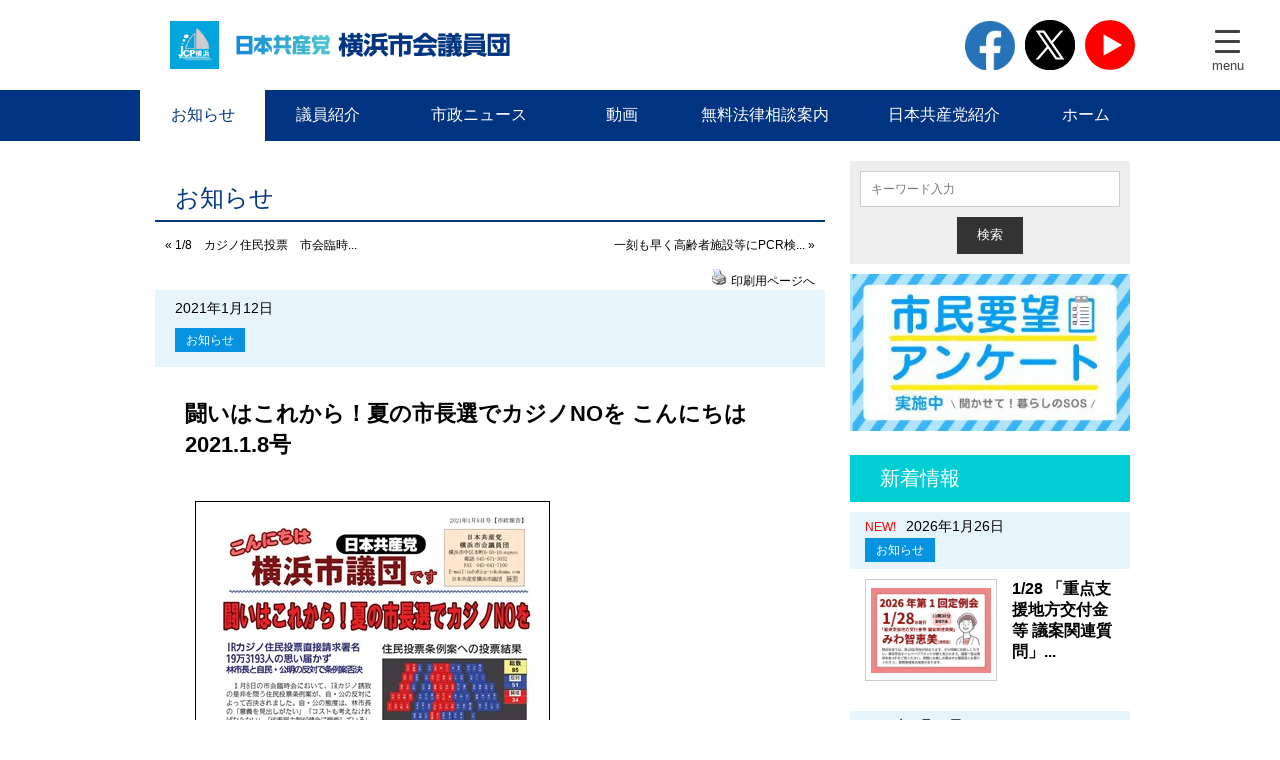

--- FILE ---
content_type: text/html; charset=UTF-8
request_url: https://jcp-yokohama.com/archives/24440
body_size: 14495
content:


<!DOCTYPE html>
<html lang="ja">
<head>
<meta charset="UTF-8" />
<meta name="viewport" content="width=device-width,initial-scale=1.0,minimum-scale=1.0,maximum-scale=2.0,user-scalable=yes">
<title>闘いはこれから！夏の市長選でカジノNOを こんにちは2021.1.8号 ｜ お知らせ｜日本共産党 横浜市会議員団</title>

<meta name="keywords" content="共産党,横浜市,議会,議員,平和,憲法9条,福祉,政策,生活相談" />
		<meta name="description" content="

IRカジノ住民投票直接請求署名
19万3193人の思い届かず
林市長と自民・公明の反対で条例案否決

１月8日の市会臨時会において、IRカジノ誘致の是非を問う住民投票条例案が、自・公の反対に..." />

<meta name='robots' content='max-image-preview:large' />
	<style>img:is([sizes="auto" i], [sizes^="auto," i]) { contain-intrinsic-size: 3000px 1500px }</style>
	<script type="text/javascript">
/* <![CDATA[ */
window._wpemojiSettings = {"baseUrl":"https:\/\/s.w.org\/images\/core\/emoji\/16.0.1\/72x72\/","ext":".png","svgUrl":"https:\/\/s.w.org\/images\/core\/emoji\/16.0.1\/svg\/","svgExt":".svg","source":{"concatemoji":"https:\/\/jcp-yokohama.com\/wp-includes\/js\/wp-emoji-release.min.js?ver=6.8.3"}};
/*! This file is auto-generated */
!function(s,n){var o,i,e;function c(e){try{var t={supportTests:e,timestamp:(new Date).valueOf()};sessionStorage.setItem(o,JSON.stringify(t))}catch(e){}}function p(e,t,n){e.clearRect(0,0,e.canvas.width,e.canvas.height),e.fillText(t,0,0);var t=new Uint32Array(e.getImageData(0,0,e.canvas.width,e.canvas.height).data),a=(e.clearRect(0,0,e.canvas.width,e.canvas.height),e.fillText(n,0,0),new Uint32Array(e.getImageData(0,0,e.canvas.width,e.canvas.height).data));return t.every(function(e,t){return e===a[t]})}function u(e,t){e.clearRect(0,0,e.canvas.width,e.canvas.height),e.fillText(t,0,0);for(var n=e.getImageData(16,16,1,1),a=0;a<n.data.length;a++)if(0!==n.data[a])return!1;return!0}function f(e,t,n,a){switch(t){case"flag":return n(e,"\ud83c\udff3\ufe0f\u200d\u26a7\ufe0f","\ud83c\udff3\ufe0f\u200b\u26a7\ufe0f")?!1:!n(e,"\ud83c\udde8\ud83c\uddf6","\ud83c\udde8\u200b\ud83c\uddf6")&&!n(e,"\ud83c\udff4\udb40\udc67\udb40\udc62\udb40\udc65\udb40\udc6e\udb40\udc67\udb40\udc7f","\ud83c\udff4\u200b\udb40\udc67\u200b\udb40\udc62\u200b\udb40\udc65\u200b\udb40\udc6e\u200b\udb40\udc67\u200b\udb40\udc7f");case"emoji":return!a(e,"\ud83e\udedf")}return!1}function g(e,t,n,a){var r="undefined"!=typeof WorkerGlobalScope&&self instanceof WorkerGlobalScope?new OffscreenCanvas(300,150):s.createElement("canvas"),o=r.getContext("2d",{willReadFrequently:!0}),i=(o.textBaseline="top",o.font="600 32px Arial",{});return e.forEach(function(e){i[e]=t(o,e,n,a)}),i}function t(e){var t=s.createElement("script");t.src=e,t.defer=!0,s.head.appendChild(t)}"undefined"!=typeof Promise&&(o="wpEmojiSettingsSupports",i=["flag","emoji"],n.supports={everything:!0,everythingExceptFlag:!0},e=new Promise(function(e){s.addEventListener("DOMContentLoaded",e,{once:!0})}),new Promise(function(t){var n=function(){try{var e=JSON.parse(sessionStorage.getItem(o));if("object"==typeof e&&"number"==typeof e.timestamp&&(new Date).valueOf()<e.timestamp+604800&&"object"==typeof e.supportTests)return e.supportTests}catch(e){}return null}();if(!n){if("undefined"!=typeof Worker&&"undefined"!=typeof OffscreenCanvas&&"undefined"!=typeof URL&&URL.createObjectURL&&"undefined"!=typeof Blob)try{var e="postMessage("+g.toString()+"("+[JSON.stringify(i),f.toString(),p.toString(),u.toString()].join(",")+"));",a=new Blob([e],{type:"text/javascript"}),r=new Worker(URL.createObjectURL(a),{name:"wpTestEmojiSupports"});return void(r.onmessage=function(e){c(n=e.data),r.terminate(),t(n)})}catch(e){}c(n=g(i,f,p,u))}t(n)}).then(function(e){for(var t in e)n.supports[t]=e[t],n.supports.everything=n.supports.everything&&n.supports[t],"flag"!==t&&(n.supports.everythingExceptFlag=n.supports.everythingExceptFlag&&n.supports[t]);n.supports.everythingExceptFlag=n.supports.everythingExceptFlag&&!n.supports.flag,n.DOMReady=!1,n.readyCallback=function(){n.DOMReady=!0}}).then(function(){return e}).then(function(){var e;n.supports.everything||(n.readyCallback(),(e=n.source||{}).concatemoji?t(e.concatemoji):e.wpemoji&&e.twemoji&&(t(e.twemoji),t(e.wpemoji)))}))}((window,document),window._wpemojiSettings);
/* ]]> */
</script>
<style id='wp-emoji-styles-inline-css' type='text/css'>

	img.wp-smiley, img.emoji {
		display: inline !important;
		border: none !important;
		box-shadow: none !important;
		height: 1em !important;
		width: 1em !important;
		margin: 0 0.07em !important;
		vertical-align: -0.1em !important;
		background: none !important;
		padding: 0 !important;
	}
</style>
<link rel='stylesheet' id='wp-block-library-css' href='https://jcp-yokohama.com/wp-includes/css/dist/block-library/style.min.css?ver=6.8.3' type='text/css' media='all' />
<style id='wp-block-library-theme-inline-css' type='text/css'>
.wp-block-audio :where(figcaption){color:#555;font-size:13px;text-align:center}.is-dark-theme .wp-block-audio :where(figcaption){color:#ffffffa6}.wp-block-audio{margin:0 0 1em}.wp-block-code{border:1px solid #ccc;border-radius:4px;font-family:Menlo,Consolas,monaco,monospace;padding:.8em 1em}.wp-block-embed :where(figcaption){color:#555;font-size:13px;text-align:center}.is-dark-theme .wp-block-embed :where(figcaption){color:#ffffffa6}.wp-block-embed{margin:0 0 1em}.blocks-gallery-caption{color:#555;font-size:13px;text-align:center}.is-dark-theme .blocks-gallery-caption{color:#ffffffa6}:root :where(.wp-block-image figcaption){color:#555;font-size:13px;text-align:center}.is-dark-theme :root :where(.wp-block-image figcaption){color:#ffffffa6}.wp-block-image{margin:0 0 1em}.wp-block-pullquote{border-bottom:4px solid;border-top:4px solid;color:currentColor;margin-bottom:1.75em}.wp-block-pullquote cite,.wp-block-pullquote footer,.wp-block-pullquote__citation{color:currentColor;font-size:.8125em;font-style:normal;text-transform:uppercase}.wp-block-quote{border-left:.25em solid;margin:0 0 1.75em;padding-left:1em}.wp-block-quote cite,.wp-block-quote footer{color:currentColor;font-size:.8125em;font-style:normal;position:relative}.wp-block-quote:where(.has-text-align-right){border-left:none;border-right:.25em solid;padding-left:0;padding-right:1em}.wp-block-quote:where(.has-text-align-center){border:none;padding-left:0}.wp-block-quote.is-large,.wp-block-quote.is-style-large,.wp-block-quote:where(.is-style-plain){border:none}.wp-block-search .wp-block-search__label{font-weight:700}.wp-block-search__button{border:1px solid #ccc;padding:.375em .625em}:where(.wp-block-group.has-background){padding:1.25em 2.375em}.wp-block-separator.has-css-opacity{opacity:.4}.wp-block-separator{border:none;border-bottom:2px solid;margin-left:auto;margin-right:auto}.wp-block-separator.has-alpha-channel-opacity{opacity:1}.wp-block-separator:not(.is-style-wide):not(.is-style-dots){width:100px}.wp-block-separator.has-background:not(.is-style-dots){border-bottom:none;height:1px}.wp-block-separator.has-background:not(.is-style-wide):not(.is-style-dots){height:2px}.wp-block-table{margin:0 0 1em}.wp-block-table td,.wp-block-table th{word-break:normal}.wp-block-table :where(figcaption){color:#555;font-size:13px;text-align:center}.is-dark-theme .wp-block-table :where(figcaption){color:#ffffffa6}.wp-block-video :where(figcaption){color:#555;font-size:13px;text-align:center}.is-dark-theme .wp-block-video :where(figcaption){color:#ffffffa6}.wp-block-video{margin:0 0 1em}:root :where(.wp-block-template-part.has-background){margin-bottom:0;margin-top:0;padding:1.25em 2.375em}
</style>
<style id='classic-theme-styles-inline-css' type='text/css'>
/*! This file is auto-generated */
.wp-block-button__link{color:#fff;background-color:#32373c;border-radius:9999px;box-shadow:none;text-decoration:none;padding:calc(.667em + 2px) calc(1.333em + 2px);font-size:1.125em}.wp-block-file__button{background:#32373c;color:#fff;text-decoration:none}
</style>
<style id='global-styles-inline-css' type='text/css'>
:root{--wp--preset--aspect-ratio--square: 1;--wp--preset--aspect-ratio--4-3: 4/3;--wp--preset--aspect-ratio--3-4: 3/4;--wp--preset--aspect-ratio--3-2: 3/2;--wp--preset--aspect-ratio--2-3: 2/3;--wp--preset--aspect-ratio--16-9: 16/9;--wp--preset--aspect-ratio--9-16: 9/16;--wp--preset--color--black: #000000;--wp--preset--color--cyan-bluish-gray: #abb8c3;--wp--preset--color--white: #ffffff;--wp--preset--color--pale-pink: #f78da7;--wp--preset--color--vivid-red: #cf2e2e;--wp--preset--color--luminous-vivid-orange: #ff6900;--wp--preset--color--luminous-vivid-amber: #fcb900;--wp--preset--color--light-green-cyan: #7bdcb5;--wp--preset--color--vivid-green-cyan: #00d084;--wp--preset--color--pale-cyan-blue: #8ed1fc;--wp--preset--color--vivid-cyan-blue: #0693e3;--wp--preset--color--vivid-purple: #9b51e0;--wp--preset--gradient--vivid-cyan-blue-to-vivid-purple: linear-gradient(135deg,rgba(6,147,227,1) 0%,rgb(155,81,224) 100%);--wp--preset--gradient--light-green-cyan-to-vivid-green-cyan: linear-gradient(135deg,rgb(122,220,180) 0%,rgb(0,208,130) 100%);--wp--preset--gradient--luminous-vivid-amber-to-luminous-vivid-orange: linear-gradient(135deg,rgba(252,185,0,1) 0%,rgba(255,105,0,1) 100%);--wp--preset--gradient--luminous-vivid-orange-to-vivid-red: linear-gradient(135deg,rgba(255,105,0,1) 0%,rgb(207,46,46) 100%);--wp--preset--gradient--very-light-gray-to-cyan-bluish-gray: linear-gradient(135deg,rgb(238,238,238) 0%,rgb(169,184,195) 100%);--wp--preset--gradient--cool-to-warm-spectrum: linear-gradient(135deg,rgb(74,234,220) 0%,rgb(151,120,209) 20%,rgb(207,42,186) 40%,rgb(238,44,130) 60%,rgb(251,105,98) 80%,rgb(254,248,76) 100%);--wp--preset--gradient--blush-light-purple: linear-gradient(135deg,rgb(255,206,236) 0%,rgb(152,150,240) 100%);--wp--preset--gradient--blush-bordeaux: linear-gradient(135deg,rgb(254,205,165) 0%,rgb(254,45,45) 50%,rgb(107,0,62) 100%);--wp--preset--gradient--luminous-dusk: linear-gradient(135deg,rgb(255,203,112) 0%,rgb(199,81,192) 50%,rgb(65,88,208) 100%);--wp--preset--gradient--pale-ocean: linear-gradient(135deg,rgb(255,245,203) 0%,rgb(182,227,212) 50%,rgb(51,167,181) 100%);--wp--preset--gradient--electric-grass: linear-gradient(135deg,rgb(202,248,128) 0%,rgb(113,206,126) 100%);--wp--preset--gradient--midnight: linear-gradient(135deg,rgb(2,3,129) 0%,rgb(40,116,252) 100%);--wp--preset--font-size--small: 13px;--wp--preset--font-size--medium: 20px;--wp--preset--font-size--large: 36px;--wp--preset--font-size--x-large: 42px;--wp--preset--spacing--20: 0.44rem;--wp--preset--spacing--30: 0.67rem;--wp--preset--spacing--40: 1rem;--wp--preset--spacing--50: 1.5rem;--wp--preset--spacing--60: 2.25rem;--wp--preset--spacing--70: 3.38rem;--wp--preset--spacing--80: 5.06rem;--wp--preset--shadow--natural: 6px 6px 9px rgba(0, 0, 0, 0.2);--wp--preset--shadow--deep: 12px 12px 50px rgba(0, 0, 0, 0.4);--wp--preset--shadow--sharp: 6px 6px 0px rgba(0, 0, 0, 0.2);--wp--preset--shadow--outlined: 6px 6px 0px -3px rgba(255, 255, 255, 1), 6px 6px rgba(0, 0, 0, 1);--wp--preset--shadow--crisp: 6px 6px 0px rgba(0, 0, 0, 1);}:where(.is-layout-flex){gap: 0.5em;}:where(.is-layout-grid){gap: 0.5em;}body .is-layout-flex{display: flex;}.is-layout-flex{flex-wrap: wrap;align-items: center;}.is-layout-flex > :is(*, div){margin: 0;}body .is-layout-grid{display: grid;}.is-layout-grid > :is(*, div){margin: 0;}:where(.wp-block-columns.is-layout-flex){gap: 2em;}:where(.wp-block-columns.is-layout-grid){gap: 2em;}:where(.wp-block-post-template.is-layout-flex){gap: 1.25em;}:where(.wp-block-post-template.is-layout-grid){gap: 1.25em;}.has-black-color{color: var(--wp--preset--color--black) !important;}.has-cyan-bluish-gray-color{color: var(--wp--preset--color--cyan-bluish-gray) !important;}.has-white-color{color: var(--wp--preset--color--white) !important;}.has-pale-pink-color{color: var(--wp--preset--color--pale-pink) !important;}.has-vivid-red-color{color: var(--wp--preset--color--vivid-red) !important;}.has-luminous-vivid-orange-color{color: var(--wp--preset--color--luminous-vivid-orange) !important;}.has-luminous-vivid-amber-color{color: var(--wp--preset--color--luminous-vivid-amber) !important;}.has-light-green-cyan-color{color: var(--wp--preset--color--light-green-cyan) !important;}.has-vivid-green-cyan-color{color: var(--wp--preset--color--vivid-green-cyan) !important;}.has-pale-cyan-blue-color{color: var(--wp--preset--color--pale-cyan-blue) !important;}.has-vivid-cyan-blue-color{color: var(--wp--preset--color--vivid-cyan-blue) !important;}.has-vivid-purple-color{color: var(--wp--preset--color--vivid-purple) !important;}.has-black-background-color{background-color: var(--wp--preset--color--black) !important;}.has-cyan-bluish-gray-background-color{background-color: var(--wp--preset--color--cyan-bluish-gray) !important;}.has-white-background-color{background-color: var(--wp--preset--color--white) !important;}.has-pale-pink-background-color{background-color: var(--wp--preset--color--pale-pink) !important;}.has-vivid-red-background-color{background-color: var(--wp--preset--color--vivid-red) !important;}.has-luminous-vivid-orange-background-color{background-color: var(--wp--preset--color--luminous-vivid-orange) !important;}.has-luminous-vivid-amber-background-color{background-color: var(--wp--preset--color--luminous-vivid-amber) !important;}.has-light-green-cyan-background-color{background-color: var(--wp--preset--color--light-green-cyan) !important;}.has-vivid-green-cyan-background-color{background-color: var(--wp--preset--color--vivid-green-cyan) !important;}.has-pale-cyan-blue-background-color{background-color: var(--wp--preset--color--pale-cyan-blue) !important;}.has-vivid-cyan-blue-background-color{background-color: var(--wp--preset--color--vivid-cyan-blue) !important;}.has-vivid-purple-background-color{background-color: var(--wp--preset--color--vivid-purple) !important;}.has-black-border-color{border-color: var(--wp--preset--color--black) !important;}.has-cyan-bluish-gray-border-color{border-color: var(--wp--preset--color--cyan-bluish-gray) !important;}.has-white-border-color{border-color: var(--wp--preset--color--white) !important;}.has-pale-pink-border-color{border-color: var(--wp--preset--color--pale-pink) !important;}.has-vivid-red-border-color{border-color: var(--wp--preset--color--vivid-red) !important;}.has-luminous-vivid-orange-border-color{border-color: var(--wp--preset--color--luminous-vivid-orange) !important;}.has-luminous-vivid-amber-border-color{border-color: var(--wp--preset--color--luminous-vivid-amber) !important;}.has-light-green-cyan-border-color{border-color: var(--wp--preset--color--light-green-cyan) !important;}.has-vivid-green-cyan-border-color{border-color: var(--wp--preset--color--vivid-green-cyan) !important;}.has-pale-cyan-blue-border-color{border-color: var(--wp--preset--color--pale-cyan-blue) !important;}.has-vivid-cyan-blue-border-color{border-color: var(--wp--preset--color--vivid-cyan-blue) !important;}.has-vivid-purple-border-color{border-color: var(--wp--preset--color--vivid-purple) !important;}.has-vivid-cyan-blue-to-vivid-purple-gradient-background{background: var(--wp--preset--gradient--vivid-cyan-blue-to-vivid-purple) !important;}.has-light-green-cyan-to-vivid-green-cyan-gradient-background{background: var(--wp--preset--gradient--light-green-cyan-to-vivid-green-cyan) !important;}.has-luminous-vivid-amber-to-luminous-vivid-orange-gradient-background{background: var(--wp--preset--gradient--luminous-vivid-amber-to-luminous-vivid-orange) !important;}.has-luminous-vivid-orange-to-vivid-red-gradient-background{background: var(--wp--preset--gradient--luminous-vivid-orange-to-vivid-red) !important;}.has-very-light-gray-to-cyan-bluish-gray-gradient-background{background: var(--wp--preset--gradient--very-light-gray-to-cyan-bluish-gray) !important;}.has-cool-to-warm-spectrum-gradient-background{background: var(--wp--preset--gradient--cool-to-warm-spectrum) !important;}.has-blush-light-purple-gradient-background{background: var(--wp--preset--gradient--blush-light-purple) !important;}.has-blush-bordeaux-gradient-background{background: var(--wp--preset--gradient--blush-bordeaux) !important;}.has-luminous-dusk-gradient-background{background: var(--wp--preset--gradient--luminous-dusk) !important;}.has-pale-ocean-gradient-background{background: var(--wp--preset--gradient--pale-ocean) !important;}.has-electric-grass-gradient-background{background: var(--wp--preset--gradient--electric-grass) !important;}.has-midnight-gradient-background{background: var(--wp--preset--gradient--midnight) !important;}.has-small-font-size{font-size: var(--wp--preset--font-size--small) !important;}.has-medium-font-size{font-size: var(--wp--preset--font-size--medium) !important;}.has-large-font-size{font-size: var(--wp--preset--font-size--large) !important;}.has-x-large-font-size{font-size: var(--wp--preset--font-size--x-large) !important;}
:where(.wp-block-post-template.is-layout-flex){gap: 1.25em;}:where(.wp-block-post-template.is-layout-grid){gap: 1.25em;}
:where(.wp-block-columns.is-layout-flex){gap: 2em;}:where(.wp-block-columns.is-layout-grid){gap: 2em;}
:root :where(.wp-block-pullquote){font-size: 1.5em;line-height: 1.6;}
</style>
<link rel="canonical" href="https://jcp-yokohama.com/archives/24440" />
<link rel="alternate" title="oEmbed (JSON)" type="application/json+oembed" href="https://jcp-yokohama.com/wp-json/oembed/1.0/embed?url=https%3A%2F%2Fjcp-yokohama.com%2Farchives%2F24440" />
<link rel="alternate" title="oEmbed (XML)" type="text/xml+oembed" href="https://jcp-yokohama.com/wp-json/oembed/1.0/embed?url=https%3A%2F%2Fjcp-yokohama.com%2Farchives%2F24440&#038;format=xml" />

<!-- BEGIN: WP Social Bookmarking Light HEAD --><script>
    (function (d, s, id) {
        var js, fjs = d.getElementsByTagName(s)[0];
        if (d.getElementById(id)) return;
        js = d.createElement(s);
        js.id = id;
        js.src = "//connect.facebook.net/ja_JP/sdk.js#xfbml=1&version=v2.7";
        fjs.parentNode.insertBefore(js, fjs);
    }(document, 'script', 'facebook-jssdk'));
</script>
<style type="text/css">.wp_social_bookmarking_light{
    border: 0 !important;
    padding: 10px 0 20px 0 !important;
    margin: 0 !important;
}
.wp_social_bookmarking_light div{
    float: left !important;
    border: 0 !important;
    padding: 0 !important;
    margin: 0 5px 0px 0 !important;
    min-height: 30px !important;
    line-height: 18px !important;
    text-indent: 0 !important;
}
.wp_social_bookmarking_light img{
    border: 0 !important;
    padding: 0;
    margin: 0;
    vertical-align: top !important;
}
.wp_social_bookmarking_light_clear{
    clear: both !important;
}
#fb-root{
    display: none;
}
.wsbl_twitter{
    width: 100px;
}
.wsbl_facebook_like iframe{
    max-width: none !important;
}
</style>
<!-- END: WP Social Bookmarking Light HEAD -->
<link rel="icon" href="https://jcp-yokohama.com/wp-content/uploads/2022/08/cropped-favicon-32x32.png" sizes="32x32" />
<link rel="icon" href="https://jcp-yokohama.com/wp-content/uploads/2022/08/cropped-favicon-192x192.png" sizes="192x192" />
<link rel="apple-touch-icon" href="https://jcp-yokohama.com/wp-content/uploads/2022/08/cropped-favicon-180x180.png" />
<meta name="msapplication-TileImage" content="https://jcp-yokohama.com/wp-content/uploads/2022/08/cropped-favicon-270x270.png" />

<link rel="stylesheet" href="https://jcp-yokohama.com/wp-content/themes/2024yokohamadan/style.css?new"/>
<link rel="stylesheet" href="https://jcp-yokohama.com/wp-content/themes/2024yokohamadan/css/style-option.css"/>
<link rel="stylesheet" href="https://jcp-yokohama.com/wp-content/themes/2024yokohamadan/css/print.css" media="print"/>

<link rel="stylesheet" href="https://jcp-yokohama.com/wp-content/themes/2024yokohamadan/css/hamburger-menu.css">

<link rel="stylesheet" media="screen and (min-width:768px) and (max-width:1150px)" href="https://jcp-yokohama.com/wp-content/themes/2024yokohamadan/css/style-m.css"/>
<link rel="stylesheet" media="screen and (max-width:767px)" href="https://jcp-yokohama.com/wp-content/themes/2024yokohamadan/css/style-s.css"/>

<script src="https://ajax.googleapis.com/ajax/libs/jquery/1.9.1/jquery.min.js"></script>
<script src="https://jcp-yokohama.com/wp-content/themes/2024yokohamadan/js/hamburger-menu.js"></script>

<script src="https://jcp-yokohama.com/wp-content/themes/2024yokohamadan/js/pagetopfade.js" type="text/javascript"></script>
<script type="text/javascript" src="https://jcp-yokohama.com/wp-content/themes/2024yokohamadan/js/slick/slick.min.js"></script>
<script src="https://jcp-yokohama.com/wp-content/themes/2024yokohamadan/js/sliderbanner.js"></script>
<script type="text/javascript" src="https://jcp-yokohama.com/acc/acctag.js"></script>
</head>
<body class="wp-singular post-template-default single single-post postid-24440 single-format-standard wp-theme-2024yokohamadan category-parent-0 category-id-7">
<div id="wrapper">

<header>
<button type="button" class="btn js-btn">
<span class="trigger-box"><span class="menu-inner"></span></span><span class="text">menu</span>
</button>
<div class="nav-common">
<div class="photo-name">
	<a href="https://jcp-yokohama.com/" title="日本共産党 横浜市会議員団"><img src="https://jcp-yokohama.com/wp-content/themes/2024yokohamadan/images/logo.png" srcset="https://jcp-yokohama.com/wp-content/themes/2024yokohamadan/images/logo.png 1x,https://jcp-yokohama.com/wp-content/themes/2024yokohamadan/images/logo@1.5x.png 1.5x,https://jcp-yokohama.com/wp-content/themes/2024yokohamadan/images/logo@2x.png 2x" alt="日本共産党 横浜市会議員団" class="photo"></a>
</div>

<div class="scroll">

<nav class="nav-pages top">
	<div class="menu-common-container"><ul id="menu-common" class="menu"><li id="menu-item-37342" class="menu-item menu-item-type-taxonomy menu-item-object-category current-post-ancestor current-menu-parent current-post-parent menu-item-37342"><a href="https://jcp-yokohama.com/menu/_01">お知らせ</a></li>
<li id="menu-item-37343" class="menu-item menu-item-type-post_type menu-item-object-page menu-item-37343"><a href="https://jcp-yokohama.com/_01">議員紹介</a></li>
<li id="menu-item-37340" class="menu-item menu-item-type-taxonomy menu-item-object-category menu-item-37340"><a href="https://jcp-yokohama.com/menu/_02">市政ニュース</a></li>
<li id="menu-item-37341" class="menu-item menu-item-type-taxonomy menu-item-object-category menu-item-37341"><a href="https://jcp-yokohama.com/menu/_03">動画</a></li>
<li id="menu-item-37344" class="menu-item menu-item-type-post_type menu-item-object-page menu-item-37344"><a href="https://jcp-yokohama.com/_02">無料法律相談案内</a></li>
<li id="menu-item-37345" class="menu-item menu-item-type-custom menu-item-object-custom menu-item-37345"><a href="http://www.jcp.or.jp/web_jcp/">日本共産党紹介</a></li>
<li id="menu-item-37352" class="menu-item menu-item-type-post_type_archive menu-item-object-blog menu-item-37352"><a href="https://jcp-yokohama.com/?post_type=blog">議員ブログ</a></li>
<li id="menu-item-37346" class="menu-item menu-item-type-custom menu-item-object-custom menu-item-home menu-item-37346"><a href="https://jcp-yokohama.com">ホーム</a></li>
<li class="search-box hide"><form method="get" id="searchform" action="https://jcp-yokohama.com/"><input type="text" value="" name="s" id="s" placeholder="キーワード入力" /><input type="submit" id="searchsubmit" value="検索" /></form>
</li></ul></div></nav>
<nav class="nav-pages bottom">
	<div class="menu-side-container"><ul id="menu-side" class="menu"><li id="menu-item-10936" class="menu-item menu-item-type-post_type menu-item-object-page menu-item-10936"><a href="https://jcp-yokohama.com/_04">ご要望・お問い合わせ</a></li>
<li id="menu-item-3219" class="menu-item menu-item-type-taxonomy menu-item-object-category menu-item-3219"><a href="https://jcp-yokohama.com/menu/_11">議会での発言</a></li>
<li id="menu-item-3217" class="menu-item menu-item-type-taxonomy menu-item-object-category menu-item-3217"><a href="https://jcp-yokohama.com/menu/_12">見解／声明</a></li>
<li id="menu-item-3218" class="menu-item menu-item-type-taxonomy menu-item-object-category menu-item-3218"><a href="https://jcp-yokohama.com/menu/_13">申し入れ等</a></li>
<li id="menu-item-3220" class="menu-item menu-item-type-taxonomy menu-item-object-category menu-item-3220"><a href="https://jcp-yokohama.com/menu/_14">政務活動費公開</a></li>
<li id="menu-item-28020" class="menu-item menu-item-type-taxonomy menu-item-object-category menu-item-28020"><a href="https://jcp-yokohama.com/menu/_15">視察報告</a></li>
<li id="menu-item-16687" class="menu-item menu-item-type-taxonomy menu-item-object-category menu-item-16687"><a href="https://jcp-yokohama.com/menu/_02/_02_1">市政新聞</a></li>
<li id="menu-item-28021" class="menu-item menu-item-type-taxonomy menu-item-object-category menu-item-28021"><a href="https://jcp-yokohama.com/menu/_02/_02_2">週刊ニュース</a></li>
<li id="menu-item-20429" class="menu-item menu-item-type-taxonomy menu-item-object-category menu-item-20429"><a href="https://jcp-yokohama.com/menu/_16">資料</a></li>
<li id="menu-item-10935" class="menu-item menu-item-type-post_type menu-item-object-page menu-item-10935"><a href="https://jcp-yokohama.com/_03">リンク</a></li>
<li id="menu-item-28019" class="menu-item menu-item-type-taxonomy menu-item-object-category menu-item-28019"><a href="https://jcp-yokohama.com/menu/news">発行物</a></li>
<li class="search-box hide"><form method="get" id="searchform" action="https://jcp-yokohama.com/"><input type="text" value="" name="s" id="s" placeholder="キーワード入力" /><input type="submit" id="searchsubmit" value="検索" /></form>
</li></ul></div></nav>
<div class="cat">
<div class="container">
<h2>カテゴリ一覧</h2>
</div>
<nav>
<div class="menu-cat-container">
<ul>
			<li class="cat-item-8"><a href="https://jcp-yokohama.com/menu/_14">政務活動費公開<span>(22)</span></a></li>			<li class="cat-item-9"><a href="https://jcp-yokohama.com/menu/_13">申し入れ等<span>(250)</span></a></li>			<li class="cat-item-17"><a href="https://jcp-yokohama.com/menu/_02/_02_1">市政新聞<span>(83)</span></a></li>			<li class="cat-item-18"><a href="https://jcp-yokohama.com/menu/_16">資料<span>(338)</span></a></li>			<li class="cat-item-34"><a href="https://jcp-yokohama.com/menu/_15">視察報告<span>(93)</span></a></li>			<li class="cat-item-35"><a href="https://jcp-yokohama.com/menu/_02/_02_2">週刊ニュース<span>(305)</span></a></li>			<li class="cat-item-12"><a href="https://jcp-yokohama.com/menu/_03">動画<span>(303)</span></a></li>			<li class="cat-item-6"><a href="https://jcp-yokohama.com/menu/news">発行物<span>(1007)</span></a></li>			<li class="cat-item-5"><a href="https://jcp-yokohama.com/menu/_17">議会での質問・討論（詳細）<span>(1051)</span></a></li>			<li class="cat-item-3"><a href="https://jcp-yokohama.com/menu/_11">議会での発言<span>(118)</span></a></li>			<li class="cat-item-7 current-menu-item"><a href="https://jcp-yokohama.com/menu/_01">お知らせ<span>(155)</span></a></li>			<li class="cat-item-13"><a href="https://jcp-yokohama.com/menu/_02">市政ニュース<span>(2043)</span></a></li>			<li class="cat-item-4"><a href="https://jcp-yokohama.com/menu/_12">見解／声明<span>(180)</span></a></li>	</ul>
</div>
</nav>
</div>
<div class="tag">
	<div class="container">
	<h2>タグ一覧</h2>
	</div>
<nav>
<div class="menu-tag-container">
<ul>
			<li class="tag-item tag-19"><a href="https://jcp-yokohama.com/archives/tag/%e4%b8%8a%e7%80%ac%e8%b0%b7%e9%80%9a%e4%bf%a1%e5%9f%ba%e5%9c%b0%e8%b7%a1%e5%9c%b0">上瀬谷通信基地跡地<span>(1)</span></a></li>			<li class="tag-item tag-20"><a href="https://jcp-yokohama.com/archives/tag/%e5%b7%a8%e5%a4%a7%e3%83%86%e3%83%bc%e3%83%9e%e3%83%91%e3%83%bc%e3%82%af">巨大テーマパーク<span>(1)</span></a></li>			<li class="tag-item tag-21"><a href="https://jcp-yokohama.com/archives/tag/%e4%bd%8f%e6%b0%91%e6%8a%95%e7%a5%a8">住民投票<span>(1)</span></a></li>			<li class="tag-item tag-22"><a href="https://jcp-yokohama.com/archives/tag/%e3%82%ab%e3%82%b8%e3%83%8e">カジノ<span>(2)</span></a></li>			<li class="tag-item tag-23"><a href="https://jcp-yokohama.com/archives/tag/%e4%ba%88%e7%ae%97%e8%a6%81%e6%9c%9b%e6%9b%b8">予算要望書<span>(1)</span></a></li>			<li class="tag-item tag-24"><a href="https://jcp-yokohama.com/archives/tag/ir">IR<span>(1)</span></a></li>			<li class="tag-item tag-25"><a href="https://jcp-yokohama.com/archives/tag/%e5%b1%b1%e4%b8%8b%e3%81%b5%e9%a0%ad">山下ふ頭<span>(1)</span></a></li>			<li class="tag-item tag-26"><a href="https://jcp-yokohama.com/archives/tag/%e6%a8%aa%e6%b5%9c">横浜<span>(1)</span></a></li>			<li class="tag-item tag-27"><a href="https://jcp-yokohama.com/archives/tag/%e5%b1%b1%e6%9c%ac%e7%90%86%e9%a1%95">山本理顕<span>(1)</span></a></li>			<li class="tag-item tag-30"><a href="https://jcp-yokohama.com/archives/tag/%e5%8c%97%e8%b0%b7%e3%81%be%e3%82%8a">北谷まり<span>(1)</span></a></li>			<li class="tag-item tag-29"><a href="https://jcp-yokohama.com/archives/tag/%e5%8f%a4%e8%b0%b7%e3%82%84%e3%81%99%e3%81%b2%e3%81%93">古谷 やすひこ<span>(161)</span></a></li>			<li class="tag-item tag-32"><a href="https://jcp-yokohama.com/archives/tag/%e6%b0%b4%e4%b8%8a%e8%a3%95%e4%b9%8b">水上裕之<span>(1)</span></a></li>			<li class="tag-item tag-33"><a href="https://jcp-yokohama.com/archives/tag/%e6%a8%aa%e6%b5%9c%e6%b8%af%e3%83%8f%e3%83%bc%e3%83%90%e3%83%bc%e3%83%aa%e3%82%be%e3%83%bc%e3%83%88%e5%8d%94%e4%bc%9a">横浜港ハーバーリゾート協会<span>(1)</span></a></li>			<li class="tag-item tag-39"><a href="https://jcp-yokohama.com/archives/tag/%e3%81%bf%e3%82%8f%e6%99%ba%e6%81%b5%e7%be%8e">みわ 智恵美<span>(752)</span></a></li>			<li class="tag-item tag-40"><a href="https://jcp-yokohama.com/archives/tag/%e5%a4%a7%e5%92%8c%e7%94%b0%e3%81%82%e3%81%8d%e3%81%8a">大和田 あきお<span>(4)</span></a></li>			<li class="tag-item tag-41"><a href="https://jcp-yokohama.com/archives/tag/%e5%ae%87%e4%bd%90%e7%be%8e%e3%81%95%e3%82%84%e3%81%8b">宇佐美 さやか<span>(499)</span></a></li>			<li class="tag-item tag-42"><a href="https://jcp-yokohama.com/archives/tag/%e7%99%bd%e4%ba%95%e3%81%be%e3%81%95%e5%ad%90">白井 まさ子<span>(9)</span></a></li>	</ul>
</div>
</nav>
</div>

</div>
<form method="get" id="searchform" action="https://jcp-yokohama.com/"><input type="text" value="" name="s" id="s" placeholder="キーワード入力" /><input type="submit" id="searchsubmit" value="検索" /></form>
<div class="jcp-logo">
<img src="https://jcp-yokohama.com/wp-content/themes/2024yokohamadan/images/jcp_logo_gray.png" srcset="https://jcp-yokohama.com/wp-content/themes/2024yokohamadan/images/jcp_logo_gray.png 1x,https://jcp-yokohama.com/wp-content/themes/2024yokohamadan/images/jcp_logo_gray@1.5x.png 1.5x,https://jcp-yokohama.com/wp-content/themes/2024yokohamadan/images/jcp_logo_gray@2x.png 2x" alt="日本共産党">
</div>
</div><div id="section-header">
	<div class="container">

	<h1><a href="https://jcp-yokohama.com/"><img src="https://jcp-yokohama.com/wp-content/themes/2024yokohamadan/images/logo.png?20250822" srcset="https://jcp-yokohama.com/wp-content/themes/2024yokohamadan/images/logo.png 1x, https://jcp-yokohama.com/wp-content/themes/2024yokohamadan/images/logo@1.5x.png 1.5x, https://jcp-yokohama.com/wp-content/themes/2024yokohamadan/images/logo@2x.png 2x"/></a></h1>
	<ul class="social header">
		<li class="facebook"><a href="https://www.facebook.com/jcp.yokohama" target="_blank">facebook</a></li>
		<li class="twitter"><a href="https://twitter.com/jcpyokohama" target="_blank">twitter</a></li>
		<li class="youtube"><a href="https://www.youtube.com/user/jcpyokohama" target="_blank">youtube</a></li>
	</ul>

	</div>
</div>
</header>

<div id="section-header-menu">
	<div class="container">
		<nav>
			<div class="menu-header-container"><ul id="menu-header" class="menu"><li id="menu-item-3209" class="info menu-item menu-item-type-taxonomy menu-item-object-category current-post-ancestor current-menu-parent current-post-parent menu-item-3209"><a href="https://jcp-yokohama.com/menu/_01">お知らせ</a></li>
<li id="menu-item-10931" class="giin menu-item menu-item-type-post_type menu-item-object-page menu-item-10931"><a href="https://jcp-yokohama.com/_01">議員紹介</a></li>
<li id="menu-item-10932" class="menu-item menu-item-type-taxonomy menu-item-object-category menu-item-10932"><a href="https://jcp-yokohama.com/menu/_02">市政ニュース</a></li>
<li id="menu-item-10933" class="movie menu-item menu-item-type-taxonomy menu-item-object-category menu-item-10933"><a href="https://jcp-yokohama.com/menu/_03">動画</a></li>
<li id="menu-item-3212" class="menu-item menu-item-type-post_type menu-item-object-page menu-item-3212"><a href="https://jcp-yokohama.com/_02">無料法律相談案内</a></li>
<li id="menu-item-28022" class="menu-item menu-item-type-custom menu-item-object-custom menu-item-28022"><a target="_blank" href="https://www.jcp.or.jp/web_jcp/">日本共産党紹介</a></li>
<li id="menu-item-3210" class="home menu-item menu-item-type-custom menu-item-object-custom menu-item-home menu-item-3210"><a href="https://jcp-yokohama.com">ホーム</a></li>
<li class="search-box hide"><form method="get" id="searchform" action="https://jcp-yokohama.com/"><input type="text" value="" name="s" id="s" placeholder="キーワード入力" /><input type="submit" id="searchsubmit" value="検索" /></form>
</li></ul></div>		</nav>
	</div>
</div>
<div id="section-1">
<div class="container">

<div id="content">
<div id="content-innner">
<div id="primary">


<div class="cat-title">
お知らせ</div>

	<div class="navigation-top">
		<div class="alignleft"><a href="https://jcp-yokohama.com/archives/24416" title="1/8　カジノ住民投票　市会臨時会最終日　古谷議員が登壇します">&laquo; 1/8　カジノ住民投票　市会臨時...</a></div>
		<div class="alignright"><a href="https://jcp-yokohama.com/archives/24603" title="一刻も早く高齢者施設等にPCR検査を実施し命を救う対策を&hellip;党市議団が緊急申入れ こんにちは2021.1.20号">一刻も早く高齢者施設等にPCR検... &raquo;</a></div></div>

	<div class="post-24440 post type-post status-publish format-standard hentry category-_01" id="post-24440">
					<div class="print-link"><img src="https://jcp-yokohama.com/wp-content/plugins/wp-print/images/print.gif" /> <a href="https://jcp-yokohama.com/archives/24440/print/" rel="nofollow" title="印刷用ページへ" target="_blank">印刷用ページへ</a>
</div>		
		<div class="date-time">2021年1月12日</div>
		<div class="category">
		
		<a href="https://jcp-yokohama.com/menu/_01" class="label label-7">お知らせ</a>		
		</div>
		<h2 class="post-title">闘いはこれから！夏の市長選でカジノNOを こんにちは2021.1.8号</h2>
		<div class="entry-content">
			<p><span style="font-size: large;"><strong><a href="https://jcp-yokohama.com/wp-content/uploads/2021/01/21.1.8-01.jpg"><img fetchpriority="high" decoding="async" style="background-image: none; padding-top: 0px; padding-left: 0px; margin: 10px; display: inline; padding-right: 0px; border-width: 0px;" title="こんにちは21.1.8" src="https://jcp-yokohama.com/wp-content/uploads/2021/01/21.1.8-01_thumb.jpg" alt="こんにちは21.1.8" width="355" height="502" border="0" /></a></strong></span></p>
<p><span style="font-size: large;"><strong>IRカジノ住民投票直接請求署名<br />
19万3193人の思い届かず<br />
林市長と自民・公明の反対で条例案否決</strong></span></p>
<p>１月8日の市会臨時会において、IRカジノ誘致の是非を問う住民投票条例案が、自・公の反対によって否決されました。自・公の態度は、林市長の「意義を見出しがたい」「コストも考えなければならない」「代表民主制が健全に機能している」などという住民投票に対する否定的な考えに歩調を合わせたものです。住民の意思を認めつつも、反対した自・公の態度は、民主主義を踏みにじるものとして市民から厳しい批判を浴びることになるでしょう。看過できないのは、住民投票を実施したら戸別訪問で「次の選挙ではこの人をとかというのも可能となる、政治活動なのかな」（発言のママ）などとの常任委員会での公明党議員と討論での自民党議員の発言です。直接請求運動を冒涜（ぼうとく）するものとの声が上がるのも当然です。<br />
党市議団は、本会議質問と常任委員会質疑、討論で、市長の住民投票に対する否定的な態度が住民自治と民主主義をないがしろにするものと厳しく追及するとともに、住民投票の正当性を多角的に解明し、可決にむけて尽力しました。この努力が実らず、本当に残念です。</p>
<p><span style="font-size: large;"><strong>横浜市会に新しいページ<br />
夏の市長選で決着を</strong></span><br />
否決されたとはいえ、住民投票直接請求の市民運動は、横浜市政と市会に新しいページを開いたことは間違いありません。運動に参加された多くの市民に心より敬意を表すものです。本当にお疲れ様でした。</p>
<p>「市長が勝手に決めないで」、「市民の声を聞いてほしい」、「決めるのは市民」という呼びかけと運動は、コロナ禍という厳しい条件にもかかわらず、燎原（りょうげん）の火のごとく広がり、2か月間で19万3193人もの方が署名されました。この運動は、夏に行われる市長選挙のたたかいにつながるはずです。ここに確信と展望を見出すことができます。</p>
<p>国のルールでは市長の任期中にはIRカジノの国への申請はできません。市長選挙が、市長と自・公が二人三脚ですすめるカジノ誘致路線をストップする絶好の機会となります。このチャンスを生かすにはカジノノーの市民と政党・会派の共同を発展させることがどうしても必要です。そのために全力を尽くします。（団長談話より）</p>
<p>PDF版はこちら</p>
<div id="scid:71DAE225-7A86-476b-AB02-93AD817CAA63:ea28f896-406c-468b-9b34-c82bd0e24a6e" class="wlWriterEditableSmartContent" style="float: none; margin: 0px; display: inline; padding: 0px;"><a href="https://jcp-yokohama.com/wp-content/uploads/2021/01/21.1.8-01.pdf" target="_blank" rel="noopener noreferrer">こんにちは21.1.8.pdf</a></div>
		</div>

<div class='wp_social_bookmarking_light'>        <div class="wsbl_facebook_share"><div id="fb-root"></div><fb:share-button href="https://jcp-yokohama.com/archives/24440" type="button_count" ></fb:share-button></div>        <div class="wsbl_twitter"><a href="https://twitter.com/share" class="twitter-share-button" data-url="https://jcp-yokohama.com/archives/24440" data-text="闘いはこれから！夏の市長選でカジノNOを こんにちは2021.1.8号｜日本共産党 横浜市会議員団" data-lang="ja">Tweet</a></div>        <div class="wsbl_line"><a href='http://line.me/R/msg/text/?%E9%97%98%E3%81%84%E3%81%AF%E3%81%93%E3%82%8C%E3%81%8B%E3%82%89%EF%BC%81%E5%A4%8F%E3%81%AE%E5%B8%82%E9%95%B7%E9%81%B8%E3%81%A7%E3%82%AB%E3%82%B8%E3%83%8ENO%E3%82%92%20%E3%81%93%E3%82%93%E3%81%AB%E3%81%A1%E3%81%AF2021.1.8%E5%8F%B7%EF%BD%9C%E6%97%A5%E6%9C%AC%E5%85%B1%E7%94%A3%E5%85%9A%20%E6%A8%AA%E6%B5%9C%E5%B8%82%E4%BC%9A%E8%AD%B0%E5%93%A1%E5%9B%A3%0D%0Ahttps%3A%2F%2Fjcp-yokohama.com%2Farchives%2F24440' title='LINEで送る' rel=nofollow class='wp_social_bookmarking_light_a' ><img src='https://jcp-yokohama.com/wp-content/plugins/wp-social-bookmarking-light/public/images/line80x20.png' alt='LINEで送る' title='LINEで送る' width='80' height='20' class='wp_social_bookmarking_light_img' /></a></div></div>
<br class='wp_social_bookmarking_light_clear' />

	</div>

	<div class="navigation-bottom">
		<div class="alignleft"><a href="https://jcp-yokohama.com/archives/24416" title="1/8　カジノ住民投票　市会臨時会最終日　古谷議員が登壇します">&laquo; 1/8　カジノ住民投票　市会臨時...</a></div>
		<div class="alignright"><a href="https://jcp-yokohama.com/archives/24603" title="一刻も早く高齢者施設等にPCR検査を実施し命を救う対策を&hellip;党市議団が緊急申入れ こんにちは2021.1.20号">一刻も早く高齢者施設等にPCR検... &raquo;</a></div></div>


</div>
</div>
</div>

<div id="secondary">

<form method="get" id="searchform" action="https://jcp-yokohama.com/"><input type="text" value="" name="s" id="s" placeholder="キーワード入力" /><input type="submit" id="searchsubmit" value="検索" /></form>

<ul><li><a href="https://forms.gle/nJ84XnuD9yw6yVSn6" class="banner" target="_blank"><img src="https://jcp-yokohama.com/wp-content/themes/2024yokohamadan/images/banner_youbou.jpg"></a></li></ul>



<div class="new-entry">
<h2>新着情報</h2>
	<ul class="post-format">
			
	<li id="post-40263" class="post post-40263 type-post status-publish format-standard hentry category-_01">
		<div class="date-time">
			<span class="new">NEW!</span><time datetime="2026-01-26">2026年1月26日</time>
		</div>
		
		<div class="category">
			<a href="https://jcp-yokohama.com/menu/_01" class="label label-7">お知らせ</a>			</div>

<a href="https://jcp-yokohama.com/archives/40263" title="1/28 「重点支援地方交付金等 議案関連質問」にみわ智恵美議員が登壇します！">
<img src="https://jcp-yokohama.com/wp-content/uploads/2026/01/1-600x426.jpg" alt="1/28 「重点支援地方交付金等 議案関連質問」にみわ智恵美議員が登壇します！" /><strong>1/28 「重点支援地方交付金等 議案関連質問」...</strong>
<p class="excerpt">
			









	</p>
</a>
</li>

		
	<li id="post-40236" class="post post-40236 type-post status-publish format-standard hentry category-_03 category-_02">
		<div class="date-time">
			<time datetime="2026-01-23">2026年1月23日</time>
		</div>
		
		<div class="category">
			<a href="https://jcp-yokohama.com/menu/_03" class="label label-12">動画</a><a href="https://jcp-yokohama.com/menu/_02" class="label label-13">市政ニュース</a>			</div>

<a href="https://jcp-yokohama.com/archives/40236" title="【ココが問題】男女共同参画行動計画素案への市民意見が呼びかけられています、しっかりとあるべき姿、要望してきました。">
<img src="https://jcp-yokohama.com/wp-content/uploads/2026/01/d5e7f98b228d4b36d4ec952fa0c58e8a-24-600x450.jpg" alt="【ココが問題】男女共同参画行動計画素案への市民意見が呼びかけられています、しっかりとあるべき姿、要望してきました。" /><strong>【ココが問題】男女共同参画行動計画素案への...</strong>
<p class="excerpt">
			
【報告者：古谷やすひこ　2026年1月23日】



今日は、第6次横浜市男女共同参画行動計画素案について、私たちは... 	</p>
</a>
</li>

		
	<li id="post-40229" class="post post-40229 type-post status-publish format-standard hentry category-_03 category-_02">
		<div class="date-time">
			<time datetime="2026-01-22">2026年1月22日</time>
		</div>
		
		<div class="category">
			<a href="https://jcp-yokohama.com/menu/_03" class="label label-12">動画</a><a href="https://jcp-yokohama.com/menu/_02" class="label label-13">市政ニュース</a>			</div>

<a href="https://jcp-yokohama.com/archives/40229" title="【ココが問題】横浜市長のパワハラ疑惑には、第三者による調査が必要です。そして告発者を守るべき！">
<img src="https://jcp-yokohama.com/wp-content/uploads/2026/01/d5e7f98b228d4b36d4ec952fa0c58e8a-23-600x450.jpg" alt="【ココが問題】横浜市長のパワハラ疑惑には、第三者による調査が必要です。そして告発者を守るべき！" /><strong>【ココが問題】横浜市長のパワハラ疑惑には、...</strong>
<p class="excerpt">
			
【報告者：古谷やすひこ　2026年1月22日】



市長のパワハラ報道について、その後について、週刊文書による報道... 	</p>
</a>
</li>

		</ul>
</div>

<div class="archive">
<h2>過去記事一覧</h2>
<ul>
	<li class="widget_archive"><select name="archive-dropdown" onChange='document.location.href=this.options[this.selectedIndex].value;'><option value="">月を選択</option> 
	<option value='https://jcp-yokohama.com/archives/date/2026/01?cat=7'> 2026年1月 &nbsp;(3)</option>
	<option value='https://jcp-yokohama.com/archives/date/2025/12?cat=7'> 2025年12月 &nbsp;(3)</option>
	<option value='https://jcp-yokohama.com/archives/date/2025/10?cat=7'> 2025年10月 &nbsp;(3)</option>
	<option value='https://jcp-yokohama.com/archives/date/2025/09?cat=7'> 2025年9月 &nbsp;(5)</option>
	<option value='https://jcp-yokohama.com/archives/date/2025/08?cat=7'> 2025年8月 &nbsp;(2)</option>
	<option value='https://jcp-yokohama.com/archives/date/2025/07?cat=7'> 2025年7月 &nbsp;(2)</option>
	<option value='https://jcp-yokohama.com/archives/date/2025/06?cat=7'> 2025年6月 &nbsp;(2)</option>
	<option value='https://jcp-yokohama.com/archives/date/2025/05?cat=7'> 2025年5月 &nbsp;(6)</option>
	<option value='https://jcp-yokohama.com/archives/date/2025/04?cat=7'> 2025年4月 &nbsp;(3)</option>
	<option value='https://jcp-yokohama.com/archives/date/2025/03?cat=7'> 2025年3月 &nbsp;(3)</option>
	<option value='https://jcp-yokohama.com/archives/date/2025/02?cat=7'> 2025年2月 &nbsp;(6)</option>
	<option value='https://jcp-yokohama.com/archives/date/2025/01?cat=7'> 2025年1月 &nbsp;(1)</option>
	<option value='https://jcp-yokohama.com/archives/date/2024/12?cat=7'> 2024年12月 &nbsp;(5)</option>
	<option value='https://jcp-yokohama.com/archives/date/2024/09?cat=7'> 2024年9月 &nbsp;(4)</option>
	<option value='https://jcp-yokohama.com/archives/date/2024/08?cat=7'> 2024年8月 &nbsp;(3)</option>
	<option value='https://jcp-yokohama.com/archives/date/2024/07?cat=7'> 2024年7月 &nbsp;(3)</option>
	<option value='https://jcp-yokohama.com/archives/date/2024/06?cat=7'> 2024年6月 &nbsp;(3)</option>
	<option value='https://jcp-yokohama.com/archives/date/2024/05?cat=7'> 2024年5月 &nbsp;(5)</option>
	<option value='https://jcp-yokohama.com/archives/date/2024/04?cat=7'> 2024年4月 &nbsp;(2)</option>
	<option value='https://jcp-yokohama.com/archives/date/2024/03?cat=7'> 2024年3月 &nbsp;(2)</option>
	<option value='https://jcp-yokohama.com/archives/date/2024/02?cat=7'> 2024年2月 &nbsp;(7)</option>
	<option value='https://jcp-yokohama.com/archives/date/2024/01?cat=7'> 2024年1月 &nbsp;(2)</option>
	<option value='https://jcp-yokohama.com/archives/date/2023/12?cat=7'> 2023年12月 &nbsp;(5)</option>
	<option value='https://jcp-yokohama.com/archives/date/2023/11?cat=7'> 2023年11月 &nbsp;(4)</option>
	<option value='https://jcp-yokohama.com/archives/date/2023/10?cat=7'> 2023年10月 &nbsp;(2)</option>
	<option value='https://jcp-yokohama.com/archives/date/2023/09?cat=7'> 2023年9月 &nbsp;(7)</option>
	<option value='https://jcp-yokohama.com/archives/date/2023/08?cat=7'> 2023年8月 &nbsp;(1)</option>
	<option value='https://jcp-yokohama.com/archives/date/2023/07?cat=7'> 2023年7月 &nbsp;(2)</option>
	<option value='https://jcp-yokohama.com/archives/date/2023/06?cat=7'> 2023年6月 &nbsp;(2)</option>
	<option value='https://jcp-yokohama.com/archives/date/2023/05?cat=7'> 2023年5月 &nbsp;(5)</option>
	<option value='https://jcp-yokohama.com/archives/date/2023/04?cat=7'> 2023年4月 &nbsp;(1)</option>
	<option value='https://jcp-yokohama.com/archives/date/2023/03?cat=7'> 2023年3月 &nbsp;(2)</option>
	<option value='https://jcp-yokohama.com/archives/date/2023/02?cat=7'> 2023年2月 &nbsp;(5)</option>
	<option value='https://jcp-yokohama.com/archives/date/2023/01?cat=7'> 2023年1月 &nbsp;(1)</option>
	<option value='https://jcp-yokohama.com/archives/date/2022/12?cat=7'> 2022年12月 &nbsp;(3)</option>
	<option value='https://jcp-yokohama.com/archives/date/2021/02?cat=7'> 2021年2月 &nbsp;(5)</option>
	<option value='https://jcp-yokohama.com/archives/date/2021/01?cat=7'> 2021年1月 &nbsp;(4)</option>
	<option value='https://jcp-yokohama.com/archives/date/2020/12?cat=7'> 2020年12月 &nbsp;(3)</option>
	<option value='https://jcp-yokohama.com/archives/date/2020/10?cat=7'> 2020年10月 &nbsp;(3)</option>
	<option value='https://jcp-yokohama.com/archives/date/2020/09?cat=7'> 2020年9月 &nbsp;(7)</option>
	<option value='https://jcp-yokohama.com/archives/date/2020/07?cat=7'> 2020年7月 &nbsp;(1)</option>
	<option value='https://jcp-yokohama.com/archives/date/2020/06?cat=7'> 2020年6月 &nbsp;(2)</option>
	<option value='https://jcp-yokohama.com/archives/date/2020/05?cat=7'> 2020年5月 &nbsp;(1)</option>
	<option value='https://jcp-yokohama.com/archives/date/2020/03?cat=7'> 2020年3月 &nbsp;(5)</option>
	<option value='https://jcp-yokohama.com/archives/date/2020/02?cat=7'> 2020年2月 &nbsp;(5)</option>
	<option value='https://jcp-yokohama.com/archives/date/2020/01?cat=7'> 2020年1月 &nbsp;(1)</option>
	<option value='https://jcp-yokohama.com/archives/date/2019/12?cat=7'> 2019年12月 &nbsp;(3)</option>
</select></li>
</ul>
</div>


	<ul><li id="nav_menu-3" class="widget-container widget_nav_menu"><div class="menu-side-container"><ul id="menu-side-1" class="menu"><li class="menu-item menu-item-type-post_type menu-item-object-page menu-item-10936"><a href="https://jcp-yokohama.com/_04">ご要望・お問い合わせ</a></li>
<li class="menu-item menu-item-type-taxonomy menu-item-object-category menu-item-3219"><a href="https://jcp-yokohama.com/menu/_11">議会での発言</a></li>
<li class="menu-item menu-item-type-taxonomy menu-item-object-category menu-item-3217"><a href="https://jcp-yokohama.com/menu/_12">見解／声明</a></li>
<li class="menu-item menu-item-type-taxonomy menu-item-object-category menu-item-3218"><a href="https://jcp-yokohama.com/menu/_13">申し入れ等</a></li>
<li class="menu-item menu-item-type-taxonomy menu-item-object-category menu-item-3220"><a href="https://jcp-yokohama.com/menu/_14">政務活動費公開</a></li>
<li class="menu-item menu-item-type-taxonomy menu-item-object-category menu-item-28020"><a href="https://jcp-yokohama.com/menu/_15">視察報告</a></li>
<li class="menu-item menu-item-type-taxonomy menu-item-object-category menu-item-16687"><a href="https://jcp-yokohama.com/menu/_02/_02_1">市政新聞</a></li>
<li class="menu-item menu-item-type-taxonomy menu-item-object-category menu-item-28021"><a href="https://jcp-yokohama.com/menu/_02/_02_2">週刊ニュース</a></li>
<li class="menu-item menu-item-type-taxonomy menu-item-object-category menu-item-20429"><a href="https://jcp-yokohama.com/menu/_16">資料</a></li>
<li class="menu-item menu-item-type-post_type menu-item-object-page menu-item-10935"><a href="https://jcp-yokohama.com/_03">リンク</a></li>
<li class="menu-item menu-item-type-taxonomy menu-item-object-category menu-item-28019"><a href="https://jcp-yokohama.com/menu/news">発行物</a></li>
<li class="search-box hide"><form method="get" id="searchform" action="https://jcp-yokohama.com/"><input type="text" value="" name="s" id="s" placeholder="キーワード入力" /><input type="submit" id="searchsubmit" value="検索" /></form>
</li></ul></div></li></ul>

<!-- <div class="banner">
<a href="https://jcp-yokohama.com/akahata"><img src="https://jcp-yokohama.com/wp-content/themes/2024yokohamadan/images/banner_akahata_2025.png" srcset="https://jcp-yokohama.com/wp-content/themes/2024yokohamadan/images/banner_akahata_2025.png 1x, https://jcp-yokohama.com/wp-content/themes/2024yokohamadan/images/banner_akahata_2025@1.5x.png 1.5x, https://jcp-yokohama.com/wp-content/themes/2024yokohamadan/images/banner_akahata_2025@2x.png 2x" alt="しんぶん赤旗　申込"/></a>
</div> -->
<a class="banner" href="https://jcp-yokohama.com/_04">
<p><img src="https://jcp-yokohama.com/wp-content/themes/2024yokohamadan/images/banner_shisei.png" srcset="https://jcp-yokohama.com/wp-content/themes/2024yokohamadan/images/banner_shisei.png 1x, https://jcp-yokohama.com/wp-content/themes/2024yokohamadan/images/banner_shisei@1.5x.png 1.5x, https://jcp-yokohama.com/wp-content/themes/2024yokohamadan/images/banner_shisei@2x.png 2x" alt="週刊市議団ニュース"/></p>
</a>

</div></div>
</div>

</div>
<div id="section-footer">
<div class="container">

<ul class="social footer">
	<li class="facebook"><a href="https://www.facebook.com/jcp.yokohama" target="_blank">facebook</a></li>
	<li class="twitter"><a href="https://twitter.com/jcpyokohama" target="_blank">twitter</a></li>
	<li class="youtube"><a href="https://www.youtube.com/user/jcpyokohama" target="_blank">youtube</a></li>
</ul>

	<div class="info">
	<address>
		<div class="name"><strong>日本共産党 横浜市会議員団</strong></div>
		<div class="address-tel-fax"><span class="zip">〒231-0005</span><span class="address">神奈川県横浜市中区本町6-50-10（市役所内）</span><div class="tel-fax"><span class="tel">TEL 045-671-3032</span><span class="fax">FAX 045-641-7100</span></div></div>
	</address>
	</div>
	<div class="copyright">&copy; 日本共産党 横浜市会議員団</div>
</div>
</div>
<div id="page-top"><a href="#section-header">PAGE TOP</a></div>
<script type="speculationrules">
{"prefetch":[{"source":"document","where":{"and":[{"href_matches":"\/*"},{"not":{"href_matches":["\/wp-*.php","\/wp-admin\/*","\/wp-content\/uploads\/*","\/wp-content\/*","\/wp-content\/plugins\/*","\/wp-content\/themes\/2024yokohamadan\/*","\/*\\?(.+)"]}},{"not":{"selector_matches":"a[rel~=\"nofollow\"]"}},{"not":{"selector_matches":".no-prefetch, .no-prefetch a"}}]},"eagerness":"conservative"}]}
</script>

<!-- BEGIN: WP Social Bookmarking Light FOOTER -->    <script>!function(d,s,id){var js,fjs=d.getElementsByTagName(s)[0],p=/^http:/.test(d.location)?'http':'https';if(!d.getElementById(id)){js=d.createElement(s);js.id=id;js.src=p+'://platform.twitter.com/widgets.js';fjs.parentNode.insertBefore(js,fjs);}}(document, 'script', 'twitter-wjs');</script><!-- END: WP Social Bookmarking Light FOOTER -->
<script type="text/javascript" src="https://jcp-yokohama.com/wp-includes/js/jquery/jquery.min.js?ver=3.7.1" id="jquery-core-js"></script>
<script type="text/javascript" src="https://jcp-yokohama.com/wp-includes/js/jquery/jquery-migrate.min.js?ver=3.4.1" id="jquery-migrate-js"></script>

<script src="https://jcp-yokohama.com/wp-content/themes/2024yokohamadan/js/cssua.min.js" type="text/javascript"></script>

</body>
</html>

--- FILE ---
content_type: text/css
request_url: https://jcp-yokohama.com/wp-content/themes/2024yokohamadan/css/style-option.css
body_size: 1500
content:
@charset "utf-8";


.giin .hide,
#menu-header li.hide {
	display: none !important;
}

.slicknav_menu {
	display: none;
}

body.home #section-1 .container .link {
	margin-top: 20px;
}

body.page-id-10843 #secondary .giin {
	display: none;
}

.entry-content .wp-block-image img {
	height: auto;
}

.giin-all .wp-block-column .wp-block-image img {
	margin: 0 auto 5px auto !important
}

.giin-all figcaption a {
	display: block;
	font-size: 12px;
	text-align: center;
}

.giin-all .wp-block-column:not(:first-child) {
	margin-left: 1em;
}

.giin-all .wp-block-column .wp-block-image figcaption {
	margin-top: initial;
	margin-bottom: initial;
}

@media only screen and (max-width:800px) {

	.wp-block-columns {
		flex-wrap: nowrap;
	}

}


/*　検索・セレクター　*/
#secondary input,
#secondary select {
	appearance: none;
	border: 1px solid #CCCCCC;
	border-radius: 0;
}

/*　セレクター　*/
#secondary select {
	-webkit-appearance: none;
	-moz-appearance: none;
	appearance: none;
	line-height: 1.1em;
	margin-bottom: 20px;
	padding: 7px 30px 7px 10px;
	border: none;
	background-image: url(../images/icon_arrow.svg);
	background-repeat: no-repeat;
	background-size: 12px 10px;
	background-position: right 10px center;
	background-color: #EEEEEE;
}

#secondary #searchform {
	box-sizing: border-box;
	text-align: center;
	padding: 10px;
	background: #EEEEEE;
}

#secondary #searchform #s {
	box-sizing: border-box;
	width: 100%;
	margin-bottom: 10px;
	font-size: 0.75em;
	padding: 10px;
	border: solid 1px #CCCCCC;
}

.ua-safari #secondary #searchform #s {
	font-size: 0.8em;
}

#secondary #searchform input[type="submit"] {
	font-size: 0.8em;
	color: currentColor;
	color: #FFFFFF;
	background-color: #333333;
	cursor: pointer;
	text-transform: uppercase;
	border: 0;
	padding: 10px 20px 10px 20px;
}

.ua-safari #secondary #searchform input[type="submit"] {
	font-size: 0.9em;
}





/*　スライダー：バナー　*/
#slider-banner {
	display: none;
	width: 100% !important;
	min-height: 250px;
	height: initial !important;
}

#slider-banner div img {
	width: 100%;
}

/*　スライダー：カテゴリ　*/
#primary .home.news h2.page-title {
	color: #F57F17 !important;
	border-bottom: 2px solid #F57F17 !important;
}

#primary .home.movie h2.page-title {
	color: #7ED321 !important;
	border-bottom: 2px solid #7ED321 !important;
}

body.home .new-entry {
	margin-top: 50px;
}

.slick-prev,
.slick-next {
	width: 30px !important;
	height: 60% !important;
	background: #E3F2FD !important;
	border-radius: 20px;
}

.slick-prev:hover,
.slick-next:hover {
	background: #EEEEEE !important;
	cursor: pointer;
}

.slick-prev:before {
	font-size: 10px !important;
	content: '　' !important;
	background: url(../images/slickprev.png) no-repeat top center;
	background-image:
		-webkit-image-set(url(../images/slickprev.png) 1x,
			url(../images/slickprev@2x.png) 2x);
}

.slick-next:before {
	font-size: 10px !important;
	content: '　' !important;
	background: url(../images/slicknext.png) no-repeat top center;
	background-image:
		-webkit-image-set(url(../images/slicknext.png) 1x,
			url(../images/slicknext@2x.png) 2x);
}

.new-entry .slide-cat {
	margin: 10px 30px 0 30px;
	padding: 0 10px 0 70px;
}

.new-entry .slide-cat .slick-list {
	padding: 0 30px 0 0;
}

.new-entry .slide-cat .type-post {
	color: #424242;
	margin: 0 5px 0 5px;
	padding: 5px;
	display: flex;
	flex-direction: column;
	border: solid 1px #CCCCCC;
	background: #FFFFFF;
	border-radius: 5px;
}

.new-entry .slide-cat .type-post .top {
	height: auto;
	aspect-ratio: 4/3;
	overflow: hidden;
}

.new-entry .slide-cat .type-post .top img {
	width: 100%;
	height: auto;
	object-fit: cover;
}

.new-entry .slide-cat .type-post .top.youtube img {
	width: 100%;
	height: auto;
	margin-left: initial;
}

.new-entry .slide-cat .type-post .bottom {
	padding: 10px 10px 10px 10px;
}

.new-entry .slide-cat .type-post .bottom .title-content {
	font-size: 12px;
	font-weight: bold;
}

.new-entry .slide-cat .type-post .bottom .title-content .new {
	font-size: 10px;
	margin-right: 5px;
}

.new-entry .slide-cat .type-post .bottom .date-time {
	font-size: 10px !important;
	float: initial !important;
	height: initial !important;
	margin-top: 10px !important;
	padding: 0 !important;
}

.new-entry .slide-cat .type-post .category {
	font-size: 10px !important;
	height: initial !important;
	margin: initial !important;
	margin-top: 5px !important;
}

.new-entry .slide-cat .type-post .category a {
	margin: auto 10px auto auto !important;
}

.new-entry .slide-cat .type-post a {
	color: #424242;
	text-decoration: none;
}

.new-entry .slide-cat .type-post a:hover {
	color: #424242;
	background-color: rgba(139, 87, 42, 0.1);
}

.blog-entry .slide-cat .type-post .tag {
	margin: auto 10px auto auto !important;
}



@media only screen and (max-width:1000px) {

	#slider-banner {
		height: 240px !important;
	}

}


@media only screen and (max-width:750px) {

	#slider-banner {
		height: 180px !important;
		min-height: initial;
	}

	.new-entry .slide-cat {
		padding: 0 10px 0 60px;
	}

}

@media only screen and (max-width:700px) {

	.slicknav_menu {
		display: block;
	}

}

@media only screen and (max-width:640px) {

	#slider-banner {
		margin-top: 20px;
		height: 120px !important;
		min-height: initial;
	}

	.new-entry .slide-cat {
		padding: 0 10px 0 50px;
	}

}


@media only screen and (max-width:500px) {

	.slicknav_nav li.search-box {
		margin: 15px 5px 0 5px;
		padding: 10px 10px 10px 10px;
		background: #FFFFFF;
	}

	#slider-banner {
		height: 190px !important;
		min-height: initial;
	}

	.new-entry .slide-cat {
		padding: 0 10px 0 40px;
	}

}


@media only screen and (max-width:414px) {

	#slider-banner {
		height: 160px !important;
	}

}


@media only screen and (max-width:360px) {

	#slider-banner {
		height: 140px !important;
	}

}


.post-type-archive-blog #section-1 .container #primary h2 img{
	width: 100%;
}

--- FILE ---
content_type: text/css
request_url: https://jcp-yokohama.com/wp-content/themes/2024yokohamadan/css/print.css
body_size: -70
content:
@charset "utf-8";


ul.social.header,
#section-header-menu,
.wp_social_bookmarking_light,
.print-link,
#secondary {
	display: none;
}

.wp-block-columns.giin-all {
background:#EEEEEE;
}

.wp-block-columns.giin-all .wp-block-column {
	width: 30% !important;
background:#cccccc;
}

.wp-block-columns.giin-all .wp-block-column .wp-block-image {
	width: 30% !important;
background:#cccccc;
}

.wp-block-columns.giin-all {
	display: flex;
	flex-wrap: wrap;
}

#section-1 .container #primary {
	float: noe;
}

#section-1 .container #content-innner {
	margin-right: auto;
}

--- FILE ---
content_type: application/x-javascript
request_url: https://jcp-yokohama.com/wp-content/themes/2024yokohamadan/js/hamburger-menu.js
body_size: -193
content:
(function($) {

jQuery.noConflict();
(function($) {



$(function() {
	$('.js-btn').on('click',function() {
		$('.nav-common,.btn,.btn-line').toggleClass('open');
	})
});



})(jQuery);

})(jQuery);
